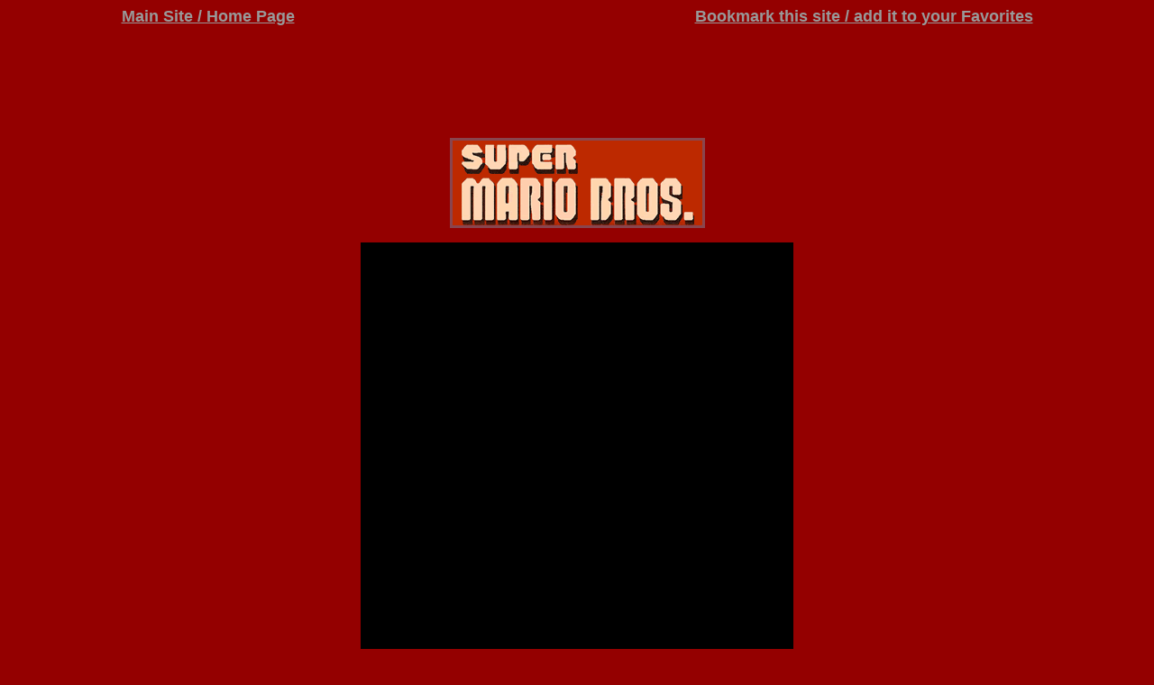

--- FILE ---
content_type: text/html
request_url: https://mariosonicgames.com/Games/DonkeyKong.htm
body_size: 2267
content:
<html>
<head>
<title>Super Mario Brothers: Donkey Kong Demo Game</title>
<meta name="keywords" content="Super Mario Games, Mario Games, Luigi Games, Sonic Games, Nintendo Games, Sega Games, Flash Games, Java Games, Online Games, Mario Game, Sonic Game">
<meta name="description" content="Super Mario Bros. and Sonic the Hedgehog online games - all the Flash and Java Mario games and Sonic games in one site">
<meta name="subject" content="Super Mario Bros. and Sonic the Hedgehog online games - all the Flash and Java Mario games and Sonic games in one site">
<meta name="author" content="S. Jandahar">
<meta http-equiv="Content-Type" content="text/html; charset=iso-8859-1">
<script language="JavaScript">
<!--
/*Focus window
*/
self.focus();
//-->
</script>
<!-- Begin Cookie Consent plugin -->
<script type="text/javascript" src="https://cdn.jsdelivr.net/npm/cookie-bar/cookiebar-latest.min.js?always=1&showPolicyLink=1&privacyPage=http%3A%2F%2Fmariosonicgames.com%2Fprivacy_policy.htm"></script>
<!-- End Cookie Consent plugin -->
</head>

<body bgcolor="#940000" link="#999999" vlink="#B18C47" alink="#B18C47">
<table width="80%" border="0" cellpadding="0" cellspacing="0" align="center"><tr><td>
        <div align="left"><font size="4" color="#FFFFFF" face="Arial, Helvetica, sans-serif"><a href="https://mariosonicgames.com/"><b>Main Site / Home Page</b></a></font></div>
</td><td>
        <div align="right"><font size="4" color="#FFFFFF" face="Arial, Helvetica, sans-serif"><a href="javascript:window.external.AddFavorite('https://mariosonicgames.com/', 'MarioSonicGames.com - Mario and Sonic Flash and Java Games')"><b>Bookmark this site / add it to your Favorites</b></a></font></div>
</td></tr></table>
<br>

<center>
<script type="text/javascript"><!--
google_ad_client = "pub-9825385805595057";
google_ad_width = 728;
google_ad_height = 90;
google_ad_format = "728x90_as";
google_ad_type = "text_image";
google_ad_channel ="";
//--></script>
<script type="text/javascript"
  src="https://pagead2.googlesyndication.com/pagead/show_ads.js">
</script>
</center>

<div align="center">
  <p align="center"><img src="../Images/MarioTitle.gif" align="absmiddle" width="283" height="100" alt="&quot;Super Mario Bros.: Donkey Kong&quot; Free Flash Online Demonstration Game"></p>

<table class="tablelayout" cellspacing="2" width="480" height="540" bgcolor="#000000" border="0"><tr><td>
  <p align="center">
  <object classid="clsid:D27CDB6E-AE6D-11cf-96B8-444553540000" codebase="https://download.macromedia.com/pub/shockwave/cabs/flash/swflash.cab#version=5,0,0,0" width="440" height="500">
  <param name="movie" value="pjinns_donkey_kong.swf">
  <param name="bgcolor" value="#000000">
  <param name="quality" value="high"><param name="LOOP" value="false">
  <embed loop=no src="pjinns_donkey_kong.swf" bgcolor="#000000" quality="high" pluginspage="https://www.macromedia.com/go/getflashplayer" type="application/x-shockwave-flash" width="440" height="500"></embed>
</object></p>
</td></tr></table>
<br>

  <table class="tablelayout" cellspacing="2" width="460">
    <tr>
      <td><div align="center"><font face="Arial, Helvetica, sans-serif" size="2" color="#FFFFFF">This classic 1981 Nintendo arcade game marked the first ever appearance of Mario (and Donkey Kong). Created by Shigeru Miyamoto, Mario was originally known simply as &quotJumpman&quot;, but was later renamed and went on to become the &quot;Super&quot; character we all now know and love.<br>This is a demo version of the original game, as there is only one level - although it loops back to it every time you complete it, plus you have infinite lives, so you can play forever if you wish.<br>The game will start as soon as it has finished loading. Use the Cursor Left and Right keys (Arrow keys) to move Mario, and the Space Bar to jump. Click on the game to activate the control keys.</font></div>
      </td>
    </tr>
  </table>

<br><br>
  <p align="center"><a href="DonkeyKong2.htm"><font face="Arial, Helvetica, sans-serif" size="4"><b>Play the sequel to this game - &quot;Super Mario Brothers: Donkey Kong II&quot; >></b></font></a></p>
<br>
  <p align="center"><a href="https://www.dan-dare.org/FreeFun/Games/Hidden/Hidden2A.htm"><font face="Arial, Helvetica, sans-serif" size="4"><b>Play a different version of this game >></b></font></a></p>
<br>
  <p align="center"><a href="https://www.dan-dare.org/FreeFun/Games/DonkeyKongBB/DonkeyKongBB.htm"><font face="Arial, Helvetica, sans-serif" size="4"><b>Play another Donkey Kong game >></b></font></a></p>
<br>

<center>
<script type="text/javascript"><!--
google_ad_client = "pub-9825385805595057";
google_ad_width = 728;
google_ad_height = 90;
google_ad_format = "728x90_as";
google_ad_type = "text_image";
google_ad_channel ="";
//--></script>
<script type="text/javascript"
  src="https://pagead2.googlesyndication.com/pagead/show_ads.js">
</script>
</center>

<br><br>
<font size="1">
  <p align="center"><a href="SuperMarioFlash.htm"><font face="Arial, Helvetica, sans-serif" size="2"><b>Play the &quot;Super Mario Brothers: Super Mario Flash&quot; game >></b></font></a></p>
  <p align="center"><a href="https://www.dan-dare.org/Dan%20Mario/Dan%20Mario.htm"><font face="Arial, Helvetica, sans-serif" size="2"><b>(You can also play &quot;Super Mario Brothers: Super Mario Flash&quot; here)</b></font></a></p>
<br>
  <p align="center"><a href="SuperMarioFlashHalloween.htm"><font face="Arial, Helvetica, sans-serif" size="2"><b>Play the &quot;Super Mario Brothers: Super Mario Flash (Halloween Version)&quot; game >></b></font></a></p>
<br>
  <p align="center"><a href="LuigisRevenge.htm"><font face="Arial, Helvetica, sans-serif" size="2"><b>Play the &quot;Super Mario Brothers: Luigi's Revenge&quot; game >></b></font></a></p>
<br>
  <p align="center"><a href="SuperMushroomMario.htm"><font face="Arial, Helvetica, sans-serif" size="2"><b>Play the &quot;Super Mario Brothers: Super Mushroom Mario&quot; game >></b></font></a></p>
  <p align="center"><a href="https://www.dan-dare.org/Dan%20Mario/Dan%20Mario%203.htm"><font face="Arial, Helvetica, sans-serif" size="2"><b>(You can also play &quot;Super Mario Brothers: Super Mushroom Mario&quot; here)</b></font></a></p>
<br>
  <p align="center"><a href="MarioWorldOverrun.htm"><font face="Arial, Helvetica, sans-serif" size="2"><b>Play the &quot;Super Mario Brothers: Mario World Overrun&quot; game >></b></font></a></p>
<br>
  <p align="center"><a href="SuperMarioRampage.htm"><font face="Arial, Helvetica, sans-serif" size="2"><b>Play the &quot;Super Mario Brothers: Super Mario Rampage&quot; game >></b></font></a></p>
<br>
  <p align="center"><a href="SuperMarioWorldRevived.htm"><font face="Arial, Helvetica, sans-serif" size="2"><b>Play the &quot;Super Mario Brothers: Super Mario World Revived&quot; game >></b></font></a></p>
<br>
  <p align="center"><a href="MariosTimeAttack.htm"><font face="Arial, Helvetica, sans-serif" size="2"><b>Play the &quot;Super Mario Brothers: Mario's Time Attack&quot; game >></b></font></a></p>
<br>
  <p align="center"><a href="MariosTimeAttackRemix.htm"><font face="Arial, Helvetica, sans-serif" size="2"><b>Play the &quot;Super Mario Brothers: Mario's Time Attack Remix&quot; game >></b></font></a></p>
<br>
  <p align="center"><a href="MarioSunshine.htm"><font face="Arial, Helvetica, sans-serif" size="2"><b>Play the &quot;Super Mario Brothers: Super Mario Sunshine 64&quot; game >></b></font></a></p>
  <p align="center"><a href="https://www.dan-dare.org/FreeFun/Games/MarioSunshine.htm"><font face="Arial, Helvetica, sans-serif" size="2"><b>(You can also play &quot;Super Mario Brothers: Super Mario Sunshine 64&quot; here)</b></font></a></p>
<br>
  <p align="center"><a href="MariosAdventure.htm"><font face="Arial, Helvetica, sans-serif" size="2"><b>Play the &quot;Super Mario Brothers: Mario's Adventure&quot; game >></b></font></a></p>
<br>
  <p align="center"><a href="SuperMafiaBros.htm"><font face="Arial, Helvetica, sans-serif" size="2"><b>Play the &quot;Super Mario Brothers: Super Mafia Bros.&quot; game >></b></font></a></p>
<br>
  <p align="center"><a href="MiniatureMario.htm"><font face="Arial, Helvetica, sans-serif" size="2"><b>Play the &quot;Super Mario Brothers: Miniature Mario&quot; game >></b></font></a></p>
<br>
  <p align="center"><a href="MarioSlots.htm"><font face="Arial, Helvetica, sans-serif" size="2"><b>Play the &quot;Super Mario Brothers: Super Mario World Slots&quot; game >></b></font></a></p>
<br>
  <p align="center"><a href="NewMarioFlash.htm"><font face="Arial, Helvetica, sans-serif" size="2"><b>Play the &quot;Super Mario Brothers: New Super Mario Flash&quot; game >></b></font></a></p>
  <p align="center"><a href="https://www.dan-dare.org/FreeFun/Games/More/NewMarioFlash.htm"><font face="Arial, Helvetica, sans-serif" size="2"><b>(You can also play &quot;Super Mario Brothers: New Super Mario Flash&quot; here)</b></font></a></p>
<br>
  <p align="center"><a href="PaperMarioWorld.htm"><font face="Arial, Helvetica, sans-serif" size="2"><b>Play the &quot;Super Mario Brothers: Paper Mario World (W1)&quot; game >></b></font></a></p>
<br>
  <p align="center"><a href="SuperMarioX.htm"><font face="Arial, Helvetica, sans-serif" size="2"><b>Play the &quot;Super Mario Brothers: Super Mario X&quot; game >></b></font></a></p>
<br>
  <p align="center"><a href="MarioDesertRemix.htm"><font face="Arial, Helvetica, sans-serif" size="2"><b>Play the &quot;Super Mario Brothers: Mario Desert Remix&quot; game >></b></font></a></p>
<br>
  <p align="center"><a href="MarioPipePanic.htm"><font face="Arial, Helvetica, sans-serif" size="2"><b>Play the &quot;Super Mario Brothers: Mario Bros. in Pipe Panic&quot; game >></b></font></a></p>
<br>
  <p align="center"><a href="NewSuperMarioBros.htm"><font face="Arial, Helvetica, sans-serif" size="2"><b>Play the &quot;Super Mario Brothers: New Super Mario Bros.&quot; game >></b></font></a></p>
<br>
  <p align="center"><a href="MarioKartXtreme.htm"><font face="Arial, Helvetica, sans-serif" size="2"><b>Play the &quot;Super Mario Brothers: Super Mario Kart Xtreme&quot; game >></b></font></a></p>
<br>
  <p align="center"><a href="https://www.dan-dare.org/Dan%20Mario/Dan%20Super%20Mario%20Bros%20Gallery.htm"><font face="Arial, Helvetica, sans-serif" size="2"><b>Click here for some more Super Mario Brothers online fun and games >></b></font></a></p>
<br>
  <p align="center"><a href="https://www.dan-dare.org/FreeFun/Gallery/Gallery.htm"><font face="Arial, Helvetica, sans-serif" size="2"><b>Click here for some more Nintendo and Sega-related online fun >></b></font></a></p>
</font>
<br>

<center>
<script type="text/javascript"><!--
google_ad_client = "pub-9825385805595057";
google_ad_width = 728;
google_ad_height = 90;
google_ad_format = "728x90_as";
google_ad_type = "text_image";
google_ad_channel ="";
//--></script>
<script type="text/javascript"
  src="https://pagead2.googlesyndication.com/pagead/show_ads.js">
</script>
</center>

<br><br>
  <hr align="center" width="80%">
<p align="center"><a href="https://mariosonicgames.com/"><font face="Arial, Helvetica, sans-serif" size="3"><b>Return to MarioSonicGames.com</b></font></a></p>
  <p align="center"><a href="https://www.dan-dare.org/FreeFun/"><font face="Arial, Helvetica, sans-serif" size="2">Go to the &quot;Free Online Fun and Games&quot; Website</font></a></p>
<p align="center"><a href="https://www.dan-dare.info/"><font face="Arial, Helvetica, sans-serif" size="2">Go to Dan-Dare.info</font></a>&nbsp;&nbsp;&nbsp;&nbsp;&nbsp;<a href="https://www.dan-dare.org/"><font face="Arial, Helvetica, sans-serif" size="2">Go to Dan-Dare.org</font></a>&nbsp;&nbsp;&nbsp;&nbsp;&nbsp;<a href="https://www.dan-dare.net/"><font face="Arial, Helvetica, sans-serif" size="2">Go to Dan-Dare.net</font></a></p>
        <p align="center"><font face="Arial, Helvetica, sans-serif" size="2" color="#FFFFFF">All trademarks and copyrights are duly acknowledged</font></p>
        <p align="center"><font face="Arial, Helvetica, sans-serif" size="2" color="#FFFFFF">Website copyright &copy; 2007 - 2020 MarioSonicGames.com</font></p>
  <p align="center"><font size="2" face="Arial, Helvetica, sans-serif">&nbsp;</font></p>
</div>

<center>
<script type="text/javascript"><!--
google_ad_client = "pub-9825385805595057";
google_ad_width = 728;
google_ad_height = 15;
google_ad_format = "728x15_0ads_al";
google_ad_channel ="";
google_color_border = "336699";
google_color_bg = "FFFFFF";
google_color_link = "0000FF";
google_color_url = "008000";
google_color_text = "000000";
//--></script>
<script type="text/javascript"
  src="https://pagead2.googlesyndication.com/pagead/show_ads.js">
</script>
</center>

<p align="center"><font size="6" color="#000000" face="Arial, Helvetica, sans-serif">&nbsp;</font></p>

<script src="https://www.google-analytics.com/urchin.js" type="text/javascript">
</script>
<script type="text/javascript">
_uacct = "UA-4053712-3";
urchinTracker();
</script>

<script src="https://mariosonicgames.com/RuffleFlashPlayer/ruffle.js"></script>
</body>
</html>

--- FILE ---
content_type: text/html; charset=utf-8
request_url: https://www.google.com/recaptcha/api2/aframe
body_size: 258
content:
<!DOCTYPE HTML><html><head><meta http-equiv="content-type" content="text/html; charset=UTF-8"></head><body><script nonce="LCkEGzsVtU2EcxpcgHvfuw">/** Anti-fraud and anti-abuse applications only. See google.com/recaptcha */ try{var clients={'sodar':'https://pagead2.googlesyndication.com/pagead/sodar?'};window.addEventListener("message",function(a){try{if(a.source===window.parent){var b=JSON.parse(a.data);var c=clients[b['id']];if(c){var d=document.createElement('img');d.src=c+b['params']+'&rc='+(localStorage.getItem("rc::a")?sessionStorage.getItem("rc::b"):"");window.document.body.appendChild(d);sessionStorage.setItem("rc::e",parseInt(sessionStorage.getItem("rc::e")||0)+1);localStorage.setItem("rc::h",'1769567089719');}}}catch(b){}});window.parent.postMessage("_grecaptcha_ready", "*");}catch(b){}</script></body></html>